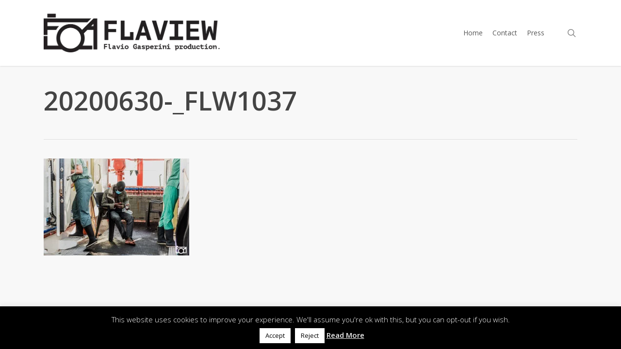

--- FILE ---
content_type: text/html; charset=utf-8
request_url: https://www.google.com/recaptcha/api2/anchor?ar=1&k=6LdWTOsUAAAAAGImEo_TrH50B209XrPwzwKHIuV5&co=aHR0cHM6Ly9mbGF2aW9nYXNwZXJpbmkuY29tOjQ0Mw..&hl=en&v=N67nZn4AqZkNcbeMu4prBgzg&size=invisible&anchor-ms=20000&execute-ms=30000&cb=mma8whbqbx6h
body_size: 48879
content:
<!DOCTYPE HTML><html dir="ltr" lang="en"><head><meta http-equiv="Content-Type" content="text/html; charset=UTF-8">
<meta http-equiv="X-UA-Compatible" content="IE=edge">
<title>reCAPTCHA</title>
<style type="text/css">
/* cyrillic-ext */
@font-face {
  font-family: 'Roboto';
  font-style: normal;
  font-weight: 400;
  font-stretch: 100%;
  src: url(//fonts.gstatic.com/s/roboto/v48/KFO7CnqEu92Fr1ME7kSn66aGLdTylUAMa3GUBHMdazTgWw.woff2) format('woff2');
  unicode-range: U+0460-052F, U+1C80-1C8A, U+20B4, U+2DE0-2DFF, U+A640-A69F, U+FE2E-FE2F;
}
/* cyrillic */
@font-face {
  font-family: 'Roboto';
  font-style: normal;
  font-weight: 400;
  font-stretch: 100%;
  src: url(//fonts.gstatic.com/s/roboto/v48/KFO7CnqEu92Fr1ME7kSn66aGLdTylUAMa3iUBHMdazTgWw.woff2) format('woff2');
  unicode-range: U+0301, U+0400-045F, U+0490-0491, U+04B0-04B1, U+2116;
}
/* greek-ext */
@font-face {
  font-family: 'Roboto';
  font-style: normal;
  font-weight: 400;
  font-stretch: 100%;
  src: url(//fonts.gstatic.com/s/roboto/v48/KFO7CnqEu92Fr1ME7kSn66aGLdTylUAMa3CUBHMdazTgWw.woff2) format('woff2');
  unicode-range: U+1F00-1FFF;
}
/* greek */
@font-face {
  font-family: 'Roboto';
  font-style: normal;
  font-weight: 400;
  font-stretch: 100%;
  src: url(//fonts.gstatic.com/s/roboto/v48/KFO7CnqEu92Fr1ME7kSn66aGLdTylUAMa3-UBHMdazTgWw.woff2) format('woff2');
  unicode-range: U+0370-0377, U+037A-037F, U+0384-038A, U+038C, U+038E-03A1, U+03A3-03FF;
}
/* math */
@font-face {
  font-family: 'Roboto';
  font-style: normal;
  font-weight: 400;
  font-stretch: 100%;
  src: url(//fonts.gstatic.com/s/roboto/v48/KFO7CnqEu92Fr1ME7kSn66aGLdTylUAMawCUBHMdazTgWw.woff2) format('woff2');
  unicode-range: U+0302-0303, U+0305, U+0307-0308, U+0310, U+0312, U+0315, U+031A, U+0326-0327, U+032C, U+032F-0330, U+0332-0333, U+0338, U+033A, U+0346, U+034D, U+0391-03A1, U+03A3-03A9, U+03B1-03C9, U+03D1, U+03D5-03D6, U+03F0-03F1, U+03F4-03F5, U+2016-2017, U+2034-2038, U+203C, U+2040, U+2043, U+2047, U+2050, U+2057, U+205F, U+2070-2071, U+2074-208E, U+2090-209C, U+20D0-20DC, U+20E1, U+20E5-20EF, U+2100-2112, U+2114-2115, U+2117-2121, U+2123-214F, U+2190, U+2192, U+2194-21AE, U+21B0-21E5, U+21F1-21F2, U+21F4-2211, U+2213-2214, U+2216-22FF, U+2308-230B, U+2310, U+2319, U+231C-2321, U+2336-237A, U+237C, U+2395, U+239B-23B7, U+23D0, U+23DC-23E1, U+2474-2475, U+25AF, U+25B3, U+25B7, U+25BD, U+25C1, U+25CA, U+25CC, U+25FB, U+266D-266F, U+27C0-27FF, U+2900-2AFF, U+2B0E-2B11, U+2B30-2B4C, U+2BFE, U+3030, U+FF5B, U+FF5D, U+1D400-1D7FF, U+1EE00-1EEFF;
}
/* symbols */
@font-face {
  font-family: 'Roboto';
  font-style: normal;
  font-weight: 400;
  font-stretch: 100%;
  src: url(//fonts.gstatic.com/s/roboto/v48/KFO7CnqEu92Fr1ME7kSn66aGLdTylUAMaxKUBHMdazTgWw.woff2) format('woff2');
  unicode-range: U+0001-000C, U+000E-001F, U+007F-009F, U+20DD-20E0, U+20E2-20E4, U+2150-218F, U+2190, U+2192, U+2194-2199, U+21AF, U+21E6-21F0, U+21F3, U+2218-2219, U+2299, U+22C4-22C6, U+2300-243F, U+2440-244A, U+2460-24FF, U+25A0-27BF, U+2800-28FF, U+2921-2922, U+2981, U+29BF, U+29EB, U+2B00-2BFF, U+4DC0-4DFF, U+FFF9-FFFB, U+10140-1018E, U+10190-1019C, U+101A0, U+101D0-101FD, U+102E0-102FB, U+10E60-10E7E, U+1D2C0-1D2D3, U+1D2E0-1D37F, U+1F000-1F0FF, U+1F100-1F1AD, U+1F1E6-1F1FF, U+1F30D-1F30F, U+1F315, U+1F31C, U+1F31E, U+1F320-1F32C, U+1F336, U+1F378, U+1F37D, U+1F382, U+1F393-1F39F, U+1F3A7-1F3A8, U+1F3AC-1F3AF, U+1F3C2, U+1F3C4-1F3C6, U+1F3CA-1F3CE, U+1F3D4-1F3E0, U+1F3ED, U+1F3F1-1F3F3, U+1F3F5-1F3F7, U+1F408, U+1F415, U+1F41F, U+1F426, U+1F43F, U+1F441-1F442, U+1F444, U+1F446-1F449, U+1F44C-1F44E, U+1F453, U+1F46A, U+1F47D, U+1F4A3, U+1F4B0, U+1F4B3, U+1F4B9, U+1F4BB, U+1F4BF, U+1F4C8-1F4CB, U+1F4D6, U+1F4DA, U+1F4DF, U+1F4E3-1F4E6, U+1F4EA-1F4ED, U+1F4F7, U+1F4F9-1F4FB, U+1F4FD-1F4FE, U+1F503, U+1F507-1F50B, U+1F50D, U+1F512-1F513, U+1F53E-1F54A, U+1F54F-1F5FA, U+1F610, U+1F650-1F67F, U+1F687, U+1F68D, U+1F691, U+1F694, U+1F698, U+1F6AD, U+1F6B2, U+1F6B9-1F6BA, U+1F6BC, U+1F6C6-1F6CF, U+1F6D3-1F6D7, U+1F6E0-1F6EA, U+1F6F0-1F6F3, U+1F6F7-1F6FC, U+1F700-1F7FF, U+1F800-1F80B, U+1F810-1F847, U+1F850-1F859, U+1F860-1F887, U+1F890-1F8AD, U+1F8B0-1F8BB, U+1F8C0-1F8C1, U+1F900-1F90B, U+1F93B, U+1F946, U+1F984, U+1F996, U+1F9E9, U+1FA00-1FA6F, U+1FA70-1FA7C, U+1FA80-1FA89, U+1FA8F-1FAC6, U+1FACE-1FADC, U+1FADF-1FAE9, U+1FAF0-1FAF8, U+1FB00-1FBFF;
}
/* vietnamese */
@font-face {
  font-family: 'Roboto';
  font-style: normal;
  font-weight: 400;
  font-stretch: 100%;
  src: url(//fonts.gstatic.com/s/roboto/v48/KFO7CnqEu92Fr1ME7kSn66aGLdTylUAMa3OUBHMdazTgWw.woff2) format('woff2');
  unicode-range: U+0102-0103, U+0110-0111, U+0128-0129, U+0168-0169, U+01A0-01A1, U+01AF-01B0, U+0300-0301, U+0303-0304, U+0308-0309, U+0323, U+0329, U+1EA0-1EF9, U+20AB;
}
/* latin-ext */
@font-face {
  font-family: 'Roboto';
  font-style: normal;
  font-weight: 400;
  font-stretch: 100%;
  src: url(//fonts.gstatic.com/s/roboto/v48/KFO7CnqEu92Fr1ME7kSn66aGLdTylUAMa3KUBHMdazTgWw.woff2) format('woff2');
  unicode-range: U+0100-02BA, U+02BD-02C5, U+02C7-02CC, U+02CE-02D7, U+02DD-02FF, U+0304, U+0308, U+0329, U+1D00-1DBF, U+1E00-1E9F, U+1EF2-1EFF, U+2020, U+20A0-20AB, U+20AD-20C0, U+2113, U+2C60-2C7F, U+A720-A7FF;
}
/* latin */
@font-face {
  font-family: 'Roboto';
  font-style: normal;
  font-weight: 400;
  font-stretch: 100%;
  src: url(//fonts.gstatic.com/s/roboto/v48/KFO7CnqEu92Fr1ME7kSn66aGLdTylUAMa3yUBHMdazQ.woff2) format('woff2');
  unicode-range: U+0000-00FF, U+0131, U+0152-0153, U+02BB-02BC, U+02C6, U+02DA, U+02DC, U+0304, U+0308, U+0329, U+2000-206F, U+20AC, U+2122, U+2191, U+2193, U+2212, U+2215, U+FEFF, U+FFFD;
}
/* cyrillic-ext */
@font-face {
  font-family: 'Roboto';
  font-style: normal;
  font-weight: 500;
  font-stretch: 100%;
  src: url(//fonts.gstatic.com/s/roboto/v48/KFO7CnqEu92Fr1ME7kSn66aGLdTylUAMa3GUBHMdazTgWw.woff2) format('woff2');
  unicode-range: U+0460-052F, U+1C80-1C8A, U+20B4, U+2DE0-2DFF, U+A640-A69F, U+FE2E-FE2F;
}
/* cyrillic */
@font-face {
  font-family: 'Roboto';
  font-style: normal;
  font-weight: 500;
  font-stretch: 100%;
  src: url(//fonts.gstatic.com/s/roboto/v48/KFO7CnqEu92Fr1ME7kSn66aGLdTylUAMa3iUBHMdazTgWw.woff2) format('woff2');
  unicode-range: U+0301, U+0400-045F, U+0490-0491, U+04B0-04B1, U+2116;
}
/* greek-ext */
@font-face {
  font-family: 'Roboto';
  font-style: normal;
  font-weight: 500;
  font-stretch: 100%;
  src: url(//fonts.gstatic.com/s/roboto/v48/KFO7CnqEu92Fr1ME7kSn66aGLdTylUAMa3CUBHMdazTgWw.woff2) format('woff2');
  unicode-range: U+1F00-1FFF;
}
/* greek */
@font-face {
  font-family: 'Roboto';
  font-style: normal;
  font-weight: 500;
  font-stretch: 100%;
  src: url(//fonts.gstatic.com/s/roboto/v48/KFO7CnqEu92Fr1ME7kSn66aGLdTylUAMa3-UBHMdazTgWw.woff2) format('woff2');
  unicode-range: U+0370-0377, U+037A-037F, U+0384-038A, U+038C, U+038E-03A1, U+03A3-03FF;
}
/* math */
@font-face {
  font-family: 'Roboto';
  font-style: normal;
  font-weight: 500;
  font-stretch: 100%;
  src: url(//fonts.gstatic.com/s/roboto/v48/KFO7CnqEu92Fr1ME7kSn66aGLdTylUAMawCUBHMdazTgWw.woff2) format('woff2');
  unicode-range: U+0302-0303, U+0305, U+0307-0308, U+0310, U+0312, U+0315, U+031A, U+0326-0327, U+032C, U+032F-0330, U+0332-0333, U+0338, U+033A, U+0346, U+034D, U+0391-03A1, U+03A3-03A9, U+03B1-03C9, U+03D1, U+03D5-03D6, U+03F0-03F1, U+03F4-03F5, U+2016-2017, U+2034-2038, U+203C, U+2040, U+2043, U+2047, U+2050, U+2057, U+205F, U+2070-2071, U+2074-208E, U+2090-209C, U+20D0-20DC, U+20E1, U+20E5-20EF, U+2100-2112, U+2114-2115, U+2117-2121, U+2123-214F, U+2190, U+2192, U+2194-21AE, U+21B0-21E5, U+21F1-21F2, U+21F4-2211, U+2213-2214, U+2216-22FF, U+2308-230B, U+2310, U+2319, U+231C-2321, U+2336-237A, U+237C, U+2395, U+239B-23B7, U+23D0, U+23DC-23E1, U+2474-2475, U+25AF, U+25B3, U+25B7, U+25BD, U+25C1, U+25CA, U+25CC, U+25FB, U+266D-266F, U+27C0-27FF, U+2900-2AFF, U+2B0E-2B11, U+2B30-2B4C, U+2BFE, U+3030, U+FF5B, U+FF5D, U+1D400-1D7FF, U+1EE00-1EEFF;
}
/* symbols */
@font-face {
  font-family: 'Roboto';
  font-style: normal;
  font-weight: 500;
  font-stretch: 100%;
  src: url(//fonts.gstatic.com/s/roboto/v48/KFO7CnqEu92Fr1ME7kSn66aGLdTylUAMaxKUBHMdazTgWw.woff2) format('woff2');
  unicode-range: U+0001-000C, U+000E-001F, U+007F-009F, U+20DD-20E0, U+20E2-20E4, U+2150-218F, U+2190, U+2192, U+2194-2199, U+21AF, U+21E6-21F0, U+21F3, U+2218-2219, U+2299, U+22C4-22C6, U+2300-243F, U+2440-244A, U+2460-24FF, U+25A0-27BF, U+2800-28FF, U+2921-2922, U+2981, U+29BF, U+29EB, U+2B00-2BFF, U+4DC0-4DFF, U+FFF9-FFFB, U+10140-1018E, U+10190-1019C, U+101A0, U+101D0-101FD, U+102E0-102FB, U+10E60-10E7E, U+1D2C0-1D2D3, U+1D2E0-1D37F, U+1F000-1F0FF, U+1F100-1F1AD, U+1F1E6-1F1FF, U+1F30D-1F30F, U+1F315, U+1F31C, U+1F31E, U+1F320-1F32C, U+1F336, U+1F378, U+1F37D, U+1F382, U+1F393-1F39F, U+1F3A7-1F3A8, U+1F3AC-1F3AF, U+1F3C2, U+1F3C4-1F3C6, U+1F3CA-1F3CE, U+1F3D4-1F3E0, U+1F3ED, U+1F3F1-1F3F3, U+1F3F5-1F3F7, U+1F408, U+1F415, U+1F41F, U+1F426, U+1F43F, U+1F441-1F442, U+1F444, U+1F446-1F449, U+1F44C-1F44E, U+1F453, U+1F46A, U+1F47D, U+1F4A3, U+1F4B0, U+1F4B3, U+1F4B9, U+1F4BB, U+1F4BF, U+1F4C8-1F4CB, U+1F4D6, U+1F4DA, U+1F4DF, U+1F4E3-1F4E6, U+1F4EA-1F4ED, U+1F4F7, U+1F4F9-1F4FB, U+1F4FD-1F4FE, U+1F503, U+1F507-1F50B, U+1F50D, U+1F512-1F513, U+1F53E-1F54A, U+1F54F-1F5FA, U+1F610, U+1F650-1F67F, U+1F687, U+1F68D, U+1F691, U+1F694, U+1F698, U+1F6AD, U+1F6B2, U+1F6B9-1F6BA, U+1F6BC, U+1F6C6-1F6CF, U+1F6D3-1F6D7, U+1F6E0-1F6EA, U+1F6F0-1F6F3, U+1F6F7-1F6FC, U+1F700-1F7FF, U+1F800-1F80B, U+1F810-1F847, U+1F850-1F859, U+1F860-1F887, U+1F890-1F8AD, U+1F8B0-1F8BB, U+1F8C0-1F8C1, U+1F900-1F90B, U+1F93B, U+1F946, U+1F984, U+1F996, U+1F9E9, U+1FA00-1FA6F, U+1FA70-1FA7C, U+1FA80-1FA89, U+1FA8F-1FAC6, U+1FACE-1FADC, U+1FADF-1FAE9, U+1FAF0-1FAF8, U+1FB00-1FBFF;
}
/* vietnamese */
@font-face {
  font-family: 'Roboto';
  font-style: normal;
  font-weight: 500;
  font-stretch: 100%;
  src: url(//fonts.gstatic.com/s/roboto/v48/KFO7CnqEu92Fr1ME7kSn66aGLdTylUAMa3OUBHMdazTgWw.woff2) format('woff2');
  unicode-range: U+0102-0103, U+0110-0111, U+0128-0129, U+0168-0169, U+01A0-01A1, U+01AF-01B0, U+0300-0301, U+0303-0304, U+0308-0309, U+0323, U+0329, U+1EA0-1EF9, U+20AB;
}
/* latin-ext */
@font-face {
  font-family: 'Roboto';
  font-style: normal;
  font-weight: 500;
  font-stretch: 100%;
  src: url(//fonts.gstatic.com/s/roboto/v48/KFO7CnqEu92Fr1ME7kSn66aGLdTylUAMa3KUBHMdazTgWw.woff2) format('woff2');
  unicode-range: U+0100-02BA, U+02BD-02C5, U+02C7-02CC, U+02CE-02D7, U+02DD-02FF, U+0304, U+0308, U+0329, U+1D00-1DBF, U+1E00-1E9F, U+1EF2-1EFF, U+2020, U+20A0-20AB, U+20AD-20C0, U+2113, U+2C60-2C7F, U+A720-A7FF;
}
/* latin */
@font-face {
  font-family: 'Roboto';
  font-style: normal;
  font-weight: 500;
  font-stretch: 100%;
  src: url(//fonts.gstatic.com/s/roboto/v48/KFO7CnqEu92Fr1ME7kSn66aGLdTylUAMa3yUBHMdazQ.woff2) format('woff2');
  unicode-range: U+0000-00FF, U+0131, U+0152-0153, U+02BB-02BC, U+02C6, U+02DA, U+02DC, U+0304, U+0308, U+0329, U+2000-206F, U+20AC, U+2122, U+2191, U+2193, U+2212, U+2215, U+FEFF, U+FFFD;
}
/* cyrillic-ext */
@font-face {
  font-family: 'Roboto';
  font-style: normal;
  font-weight: 900;
  font-stretch: 100%;
  src: url(//fonts.gstatic.com/s/roboto/v48/KFO7CnqEu92Fr1ME7kSn66aGLdTylUAMa3GUBHMdazTgWw.woff2) format('woff2');
  unicode-range: U+0460-052F, U+1C80-1C8A, U+20B4, U+2DE0-2DFF, U+A640-A69F, U+FE2E-FE2F;
}
/* cyrillic */
@font-face {
  font-family: 'Roboto';
  font-style: normal;
  font-weight: 900;
  font-stretch: 100%;
  src: url(//fonts.gstatic.com/s/roboto/v48/KFO7CnqEu92Fr1ME7kSn66aGLdTylUAMa3iUBHMdazTgWw.woff2) format('woff2');
  unicode-range: U+0301, U+0400-045F, U+0490-0491, U+04B0-04B1, U+2116;
}
/* greek-ext */
@font-face {
  font-family: 'Roboto';
  font-style: normal;
  font-weight: 900;
  font-stretch: 100%;
  src: url(//fonts.gstatic.com/s/roboto/v48/KFO7CnqEu92Fr1ME7kSn66aGLdTylUAMa3CUBHMdazTgWw.woff2) format('woff2');
  unicode-range: U+1F00-1FFF;
}
/* greek */
@font-face {
  font-family: 'Roboto';
  font-style: normal;
  font-weight: 900;
  font-stretch: 100%;
  src: url(//fonts.gstatic.com/s/roboto/v48/KFO7CnqEu92Fr1ME7kSn66aGLdTylUAMa3-UBHMdazTgWw.woff2) format('woff2');
  unicode-range: U+0370-0377, U+037A-037F, U+0384-038A, U+038C, U+038E-03A1, U+03A3-03FF;
}
/* math */
@font-face {
  font-family: 'Roboto';
  font-style: normal;
  font-weight: 900;
  font-stretch: 100%;
  src: url(//fonts.gstatic.com/s/roboto/v48/KFO7CnqEu92Fr1ME7kSn66aGLdTylUAMawCUBHMdazTgWw.woff2) format('woff2');
  unicode-range: U+0302-0303, U+0305, U+0307-0308, U+0310, U+0312, U+0315, U+031A, U+0326-0327, U+032C, U+032F-0330, U+0332-0333, U+0338, U+033A, U+0346, U+034D, U+0391-03A1, U+03A3-03A9, U+03B1-03C9, U+03D1, U+03D5-03D6, U+03F0-03F1, U+03F4-03F5, U+2016-2017, U+2034-2038, U+203C, U+2040, U+2043, U+2047, U+2050, U+2057, U+205F, U+2070-2071, U+2074-208E, U+2090-209C, U+20D0-20DC, U+20E1, U+20E5-20EF, U+2100-2112, U+2114-2115, U+2117-2121, U+2123-214F, U+2190, U+2192, U+2194-21AE, U+21B0-21E5, U+21F1-21F2, U+21F4-2211, U+2213-2214, U+2216-22FF, U+2308-230B, U+2310, U+2319, U+231C-2321, U+2336-237A, U+237C, U+2395, U+239B-23B7, U+23D0, U+23DC-23E1, U+2474-2475, U+25AF, U+25B3, U+25B7, U+25BD, U+25C1, U+25CA, U+25CC, U+25FB, U+266D-266F, U+27C0-27FF, U+2900-2AFF, U+2B0E-2B11, U+2B30-2B4C, U+2BFE, U+3030, U+FF5B, U+FF5D, U+1D400-1D7FF, U+1EE00-1EEFF;
}
/* symbols */
@font-face {
  font-family: 'Roboto';
  font-style: normal;
  font-weight: 900;
  font-stretch: 100%;
  src: url(//fonts.gstatic.com/s/roboto/v48/KFO7CnqEu92Fr1ME7kSn66aGLdTylUAMaxKUBHMdazTgWw.woff2) format('woff2');
  unicode-range: U+0001-000C, U+000E-001F, U+007F-009F, U+20DD-20E0, U+20E2-20E4, U+2150-218F, U+2190, U+2192, U+2194-2199, U+21AF, U+21E6-21F0, U+21F3, U+2218-2219, U+2299, U+22C4-22C6, U+2300-243F, U+2440-244A, U+2460-24FF, U+25A0-27BF, U+2800-28FF, U+2921-2922, U+2981, U+29BF, U+29EB, U+2B00-2BFF, U+4DC0-4DFF, U+FFF9-FFFB, U+10140-1018E, U+10190-1019C, U+101A0, U+101D0-101FD, U+102E0-102FB, U+10E60-10E7E, U+1D2C0-1D2D3, U+1D2E0-1D37F, U+1F000-1F0FF, U+1F100-1F1AD, U+1F1E6-1F1FF, U+1F30D-1F30F, U+1F315, U+1F31C, U+1F31E, U+1F320-1F32C, U+1F336, U+1F378, U+1F37D, U+1F382, U+1F393-1F39F, U+1F3A7-1F3A8, U+1F3AC-1F3AF, U+1F3C2, U+1F3C4-1F3C6, U+1F3CA-1F3CE, U+1F3D4-1F3E0, U+1F3ED, U+1F3F1-1F3F3, U+1F3F5-1F3F7, U+1F408, U+1F415, U+1F41F, U+1F426, U+1F43F, U+1F441-1F442, U+1F444, U+1F446-1F449, U+1F44C-1F44E, U+1F453, U+1F46A, U+1F47D, U+1F4A3, U+1F4B0, U+1F4B3, U+1F4B9, U+1F4BB, U+1F4BF, U+1F4C8-1F4CB, U+1F4D6, U+1F4DA, U+1F4DF, U+1F4E3-1F4E6, U+1F4EA-1F4ED, U+1F4F7, U+1F4F9-1F4FB, U+1F4FD-1F4FE, U+1F503, U+1F507-1F50B, U+1F50D, U+1F512-1F513, U+1F53E-1F54A, U+1F54F-1F5FA, U+1F610, U+1F650-1F67F, U+1F687, U+1F68D, U+1F691, U+1F694, U+1F698, U+1F6AD, U+1F6B2, U+1F6B9-1F6BA, U+1F6BC, U+1F6C6-1F6CF, U+1F6D3-1F6D7, U+1F6E0-1F6EA, U+1F6F0-1F6F3, U+1F6F7-1F6FC, U+1F700-1F7FF, U+1F800-1F80B, U+1F810-1F847, U+1F850-1F859, U+1F860-1F887, U+1F890-1F8AD, U+1F8B0-1F8BB, U+1F8C0-1F8C1, U+1F900-1F90B, U+1F93B, U+1F946, U+1F984, U+1F996, U+1F9E9, U+1FA00-1FA6F, U+1FA70-1FA7C, U+1FA80-1FA89, U+1FA8F-1FAC6, U+1FACE-1FADC, U+1FADF-1FAE9, U+1FAF0-1FAF8, U+1FB00-1FBFF;
}
/* vietnamese */
@font-face {
  font-family: 'Roboto';
  font-style: normal;
  font-weight: 900;
  font-stretch: 100%;
  src: url(//fonts.gstatic.com/s/roboto/v48/KFO7CnqEu92Fr1ME7kSn66aGLdTylUAMa3OUBHMdazTgWw.woff2) format('woff2');
  unicode-range: U+0102-0103, U+0110-0111, U+0128-0129, U+0168-0169, U+01A0-01A1, U+01AF-01B0, U+0300-0301, U+0303-0304, U+0308-0309, U+0323, U+0329, U+1EA0-1EF9, U+20AB;
}
/* latin-ext */
@font-face {
  font-family: 'Roboto';
  font-style: normal;
  font-weight: 900;
  font-stretch: 100%;
  src: url(//fonts.gstatic.com/s/roboto/v48/KFO7CnqEu92Fr1ME7kSn66aGLdTylUAMa3KUBHMdazTgWw.woff2) format('woff2');
  unicode-range: U+0100-02BA, U+02BD-02C5, U+02C7-02CC, U+02CE-02D7, U+02DD-02FF, U+0304, U+0308, U+0329, U+1D00-1DBF, U+1E00-1E9F, U+1EF2-1EFF, U+2020, U+20A0-20AB, U+20AD-20C0, U+2113, U+2C60-2C7F, U+A720-A7FF;
}
/* latin */
@font-face {
  font-family: 'Roboto';
  font-style: normal;
  font-weight: 900;
  font-stretch: 100%;
  src: url(//fonts.gstatic.com/s/roboto/v48/KFO7CnqEu92Fr1ME7kSn66aGLdTylUAMa3yUBHMdazQ.woff2) format('woff2');
  unicode-range: U+0000-00FF, U+0131, U+0152-0153, U+02BB-02BC, U+02C6, U+02DA, U+02DC, U+0304, U+0308, U+0329, U+2000-206F, U+20AC, U+2122, U+2191, U+2193, U+2212, U+2215, U+FEFF, U+FFFD;
}

</style>
<link rel="stylesheet" type="text/css" href="https://www.gstatic.com/recaptcha/releases/N67nZn4AqZkNcbeMu4prBgzg/styles__ltr.css">
<script nonce="PUVONw8SagqBEBFhBcxNog" type="text/javascript">window['__recaptcha_api'] = 'https://www.google.com/recaptcha/api2/';</script>
<script type="text/javascript" src="https://www.gstatic.com/recaptcha/releases/N67nZn4AqZkNcbeMu4prBgzg/recaptcha__en.js" nonce="PUVONw8SagqBEBFhBcxNog">
      
    </script></head>
<body><div id="rc-anchor-alert" class="rc-anchor-alert"></div>
<input type="hidden" id="recaptcha-token" value="[base64]">
<script type="text/javascript" nonce="PUVONw8SagqBEBFhBcxNog">
      recaptcha.anchor.Main.init("[\x22ainput\x22,[\x22bgdata\x22,\x22\x22,\[base64]/[base64]/[base64]/ZyhXLGgpOnEoW04sMjEsbF0sVywwKSxoKSxmYWxzZSxmYWxzZSl9Y2F0Y2goayl7RygzNTgsVyk/[base64]/[base64]/[base64]/[base64]/[base64]/[base64]/[base64]/bmV3IEJbT10oRFswXSk6dz09Mj9uZXcgQltPXShEWzBdLERbMV0pOnc9PTM/bmV3IEJbT10oRFswXSxEWzFdLERbMl0pOnc9PTQ/[base64]/[base64]/[base64]/[base64]/[base64]\\u003d\x22,\[base64]\\u003d\\u003d\x22,\[base64]/DrgbCgsOHw6Afw4Fjw61PYnpbMsKlLj3CqMK5Z8OQJ11dYyXDjnVhwpfDkVNSPMKVw5BBwoRTw40Rwo1ad3lIHcO1RsOnw5hwwpdtw6rDpcKZOsKNwodiAAgAccKrwr1zMwwmZBE5wozDicO1EcKsNcO/ECzChwfCu8OeDcK6N11xw43DtsOuS8OawqAtPcK6M3DCuMO8w43ClWnChCZFw6/CrMOAw68qXlN2PcKyGQnCnCPCsEURwrbDt8O3w5jDgDzDpyBmNgVHfcK1wqstIsOBw71RwrpDKcKPwqLDmMOvw5oIw4/CgQp/CAvCpcOCw4JBXcKfw6rDhMKDw7jCsgo/[base64]/CtcKIw6fCsMK+wpVtNS3CncK/w5HDpUlhHsKSw43ChRRAwrNFLUwiwrEOOGbDp20tw7oyFkxzwqfCm0Q9wpNvDcK/SwrDvXPCl8O5w6HDmMK7T8KtwpsawpXCo8KbwpRSNcO8wofClsKJFcKBQQPDnsODAR/Dl0JxL8KDwqLCscOcR8Kza8KCwp7CuUHDvxrDliDCuQ7CrMOJLDoBw4tyw6HDmcKGO3/Dgn/[base64]/[base64]/Cg01RUwHDjkN0wqdHcRnCrw8fw7PCqsKxfTsFwrZzwoJOwo0sw5gbAsO0fsOowoN0wrk8ETbDkn8zPMK9wpzChgZkwq4awpnDvsOVL8KHF8OfKkw4wqprwoHCvsOXJ8KxBEBdHcOjLxHDikvDmU/Dj8KXX8Ocw6A1EcO+w6nCg35Pwp3CmMOydMKIwrzCuxbDsn9awqEEw7E+wr06woouw798bsK/[base64]/[base64]/CrwgtQ1zDsQMDw4M+GcOPFBnDmjvDhMK8f0gUN3XCuggqw5A3R3EFwr9gwp4JRnPDpcOWwpPCmVozQ8KxFcKDDMOxX0g4B8KNG8KqwoYOw6vCgx4XFD/Dgh44AMKzDVZXGiQQNHoDKDTCt2XDmULDrCg/wo4Uw559bcK6Ln8XEsKdw53Cp8Ozw73Cn1R3w6obbMKtV8O/TRfCqk9fw5R6KnTDkCzCnsO0w6bCuAwqEwLDh2taJcOvw618DyQ7UXNsYFtlCHbCh0zCgMKPCBPDjFHDskHCkF3DoS/Dq2fCuArDtcKzAsK9MRXCqcOUbhY9DkcBJjHCqz45cwEIWcKaw4/CvMOXasOfP8OGCsKRJC9NbFlDw6bCocOtBnpsw7nDh3vCjcK9w63Dqn7Clno3w6pEwro7IcKPwrLDuXp0wpLDjkjDgcKlKMOywqkRMMOnRSBsBMK5w695wrXDhk/DtcOBw4bDicKgwqoBw6XClXnDtcKnEcKYwpfCr8OSwpXChFXCjmVLYknCuAspwrIWw7rChxLDnsK5w4/CvBkPE8Kjw4XDj8KmKsOgwqBdw7vCpcONw7zDpMOxwrXDvMOqNxs5aR0Ew5dBB8O/BsK8cCZ/Zh98w53Ds8OQwpRhwpLCqCxJwrkXwrnDriHCslJqwqnDr1PCpcKyQQRnUSLCusKbbMOxwowRVsO/w7fCtA7CusK1DcOtHyDDqi85wo7CnAPCozYiScKowqvDvwvClsOpAcKmeXc+ccOmw7wPLj3ChTjCiUlvfsOiNMO5wrHDgn7Dt8ONYBrDtwzCoGJlXMKNwqjDgx/[base64]/DgEzDlHssNANkPMOUWyo3w7NrKMOBwpNjwpkJaxQxw4o3w4rDnMKbEsOaw7LCoTjDiEJ8fV7Dr8KmITVBw4zCjjjCkcKUwqsHUS3DqMOCKH/Ck8OoB1ILa8KyIcO4w6BYdnbDgcOUw4vDkyXCgMO0McKGS8KrQMORbyIVCMKUw7fDgFkvwqU4DlXCtzrDqzPCusOaIBE6w6XDqsODw6DCpMOow6YawrY6wpojw4QwwoggwqvDq8KMw6FqwpBabUjCucO1w6IEwp0aw6JsAcKzJsK/[base64]/DjTzDtXg0I8OFUsORViZpwoU5WsKHDsOJeR95LlrDoiXDplnCgFXDn8OOdMOKwrnDpg5gwqdnQMKsFyHDvMOFw5JgTW1Dw4Qfw4h6ZsOVwrE2JzLDpAQWw58zwqYGCWkZwrbClsOuQV/DqC/Dv8K1JMKmO8K9YzhbasO4wpDCp8KIw4g1AcK4w593IA8EVB3DncKrwqhFwqFoOsO0w61GOk9KeQ/DvzQsw5PCnsKvwoDDmU1FwqM1bjvChMKjAFh6wpXCicKAWT1iMH7CqMOFw54vw4vDnMKSIkAzwp1qUcONVsKeZibDkys3w5RRw7PDgcKQAsOZSzsXw6zDqklAw6XCosOQwojCvXsFJxLDisKIw6N/SlhnJMKpMjJtw5pfwqE8QXXDm8OhJcOXwo5uwq94wrIhw5towoMowq3Ck1TCnE0MNcOiLxc+S8O2C8OZUlLCk2tSC21YZhwfEcOtwptMw7lZwrrDmMKlCcKdCsOKw5zCicOZembDpMKhw4PClxg8wqAzw6nCmMK/L8K2M8ObKSs+wqhtdsK2O1kiwpjDrDfDn0FgwpRkAzLDj8KFFU54Ux3DjMKVwp96MMOVw5nCvMOZwpvDhSAFRHvCo8KjwrLCgQQiwoPCv8O2wqA0wrnDmMKiwr3CoMKIciA2wpHClkfDvls/wqDCn8KWwok1NMK0w4dKA8KDwq0DK8KGwr/Cr8KJU8O0A8KMw5LCg0XCvsKCw7UuRMOeNMKyWcOjw7fCpMKMGMOvbVbDqzsiwqNYw7/DpcKmZcOnGMK8HcOVCEIVWg7CkhvCtcKDIR5Fw60zw7fDhVZxF1TCtV9cIsOECcOZw5zDucOBwr/CgSbCrS3DuH9+wprCqATCiMOYwofDhBnDk8KIwoREw5tJw7pEw4A6KA3CnjLDl1wRw7vCqy4FBcOow78QwpB+EsKJwr/Dj8OtGsOpw6vDoDnCixLCpATDoMKZOj0jwodxZnwbwrjDinQZRDTCncKENMOXMFDDoMO4WcOqdMKeaEDDoTfCk8KgV01yPcOyS8OAwqfCrWLDvm4Vwq/[base64]/[base64]/D0Zow4HCsGrDmgQTwr9XQGbCs8KpQBQ9wogqUMO0TMOZwo3Dr8KgYm56w589w7MjBcOpw50pAMKdw7tNdsKtwrldQcOqwqM/I8KOJMOcQMKFBsOWM8OCOSnCnMKcw6JFwpnDmBPCin3CtMKJwqM7fV8AB3nCp8KXwojDnlPDlcK/[base64]/[base64]/CuhZQeH4kG1TCkcKVw5o2w5sFwqBmNMOYH8O1wpDDhBvCi1lVw7NMJkDDpsKPwptjS1lRDcKxwo1HecO1Fklkw78ZwrBCCzjCnMOMw4/[base64]/Vn9gKMK6wrHCgMKCw6zDu8OrwrXDlcO0w73CuXBjbMKXwpNxVQ0KwqbDrAXDvsOHw7vDl8OJb8OAwoLCnMK8wr3CkywgwqUEdMONwoN/wrVnw5zCq8KiNm3CrQnCmzJ0wosPGsOPwpfDkcKkVsONw6jCu8KWw55QLADDrsKjwrXCncKOeHHDpgBow5fDhnAqw5XCuSzCmnMII0NhVcKNYns7BxHDjW3DrMOIwr7DlsKFEFPCkRLCuAtnQgjCj8ORw7VAw5pcwrVUwpN0ckXCiXnDi8O8WsOgI8O3TQE/woXCjlYUw5/CgG/[base64]/JcKaw5YleMOSwp8HdMO/HFPChMK2aBvCusOzFh8kEMKbwqRkblo3IWHCmsObQUwCJz/CmxJow57Cq1VOwq3CgRrDrCdbw4PCj8O7dhDChsOqd8KCwrBzacO4woh7w41HwprCh8OZw5QZRgvDgMOiIm4Hwq/CjAxNI8OnTSfDp2EjPUPDusKCYwTCqcOGwpxnwqzCpcKhF8OtZzjDu8OPO1J8OV09esO3JWErw5d9CMKSw7/DlE9IL3/[base64]/wqvDtsKbwpjCqm8eWsKlwrDDq3gvw5zCvMOUHcORwrvCnMOfalhxw7rCt2EnwrjChsKRQFcdDMOkWGbCpMKDwr3DnVxpKsKaUkvCosKxLh8qTcKlOkNPwrHDu2FUwoVrLi/CiMK/wo7Cp8Orw57DlcObLsOvw7fCvsK+ZsOxw5nDs8KbwrjDr0MQIsOGwojCo8O6w4QgTCUGccOIw6PDvzJKw4F4w5DDuHN5wovDgEjCiMKNw4HDvcO5w4DCicKddcOhGcKJZ8KfwqV9wqEzw7Uww6DDisO4w6t0JsKxeVrDoC/CmiXDnMKlwrXCn3/ChcKpVhV+dRfCpxfDosOWGcKfTUfCk8KGKUp0ZMOofXzCgMKXLMKGwrZvcD84w5nDg8OywrvDvFxowo/[base64]/[base64]/dMKBw6E0wpDCkD0PTgEcw7fCj2E7w57DkMKiEMOnw41cLMOLWsOYwr43worDpsOawqTDujTDqA3DvHTDnwHCncOcdkjDq8O3w5xufXPDtzDChUbCkzbDiCAOwqTCucOjBV8Fwqw/w5bDisOFwo45A8KobMKEw4dFwqx4VsK8wr/[base64]/CmsKGw53Cg3XCtsO1wr0DUMK9bcK/SWUfw593w7Y7O1MdCMObXxrDpR3Cg8Oqbi7CiyvCkUoMEMK0wo3Dm8OZw6hjw4QSwpBefcO2TMK6RcKiw586R8OAwoFKDVrCgMK9T8OIwo7DgsO6b8KuAA7DsW5Sw5xGbxPCvCkVGMKKwo7Di0PDqGxeM8KtBX/CqBnDhcOzd8O1w7XDvU8PQ8OvfMKDw78FwpXDuV7DnzcBw6jDg8KoWMOrJMODw5ZrwoRkRMOCBQpxw5MlIDPDgcKow5VHHsOvwrrDnkJeAsOXwrbDo8Kaw6bCmVk6CMOMVMKswo1hYmwRwoAVwqbDqMO1w68mXX7CsCHDp8Obw4VTwpwBwr7DtxwLA8K3PUgxw7/DswnDhsKuw4cRwrPChMOCf3FxWsKfw57DnsKJYMO+wqRTwpsww7daasOww7fCpcKMw4zCusOtwrc1NcOuLTvCoSlrwqc/w6RKNsKLKztZQgrCsMK0WgFPQlh/wrEhwpHCpz7CrG9hwrAcDsOQXcOZwoZMTcOsD2YEw5vCi8KtasKmwqLDpWFBJMKIw7HCncKuXy3DocKqUMOHw4TDqsKdDsOhfsOvwqzDqnUhw6wQwrzDoX5BccKRVA1Kw5nCnBbCjcOBUMOuRcO5w7HCncOWSsKowq3Ds8OowolWZ2ETwp/CssK+w6pGRsO8csKjwo9KJ8Ktw7tpwrnCscOqJ8KOwqnDosKXVFvDjwLDuMK+w7XCssKrc05+KMOOacOpwrM+wpYOI3sWMjB8wp7CgXjCgcKHWlLDkEXCnBApWkHCpyg9LsKNasORNUvCjH/DtcKOwp59woItBSPCtsKrw6oeAXjCrVDDlCklJsOSwobDgzZww6rCpMOFC1wtw5nCgsOTc3/Cmmszw61WX8KmUsKzwpHDulnDj8OxwqzDusOvwpRKXMO2wpbCjjs+w6nDt8O5TXTCv00xQ3/[base64]/w6AsCsKMwr5QERPDo1xnRWLCo8KYw4nDhsO1w6NBLGLCpwrCqSXDq8O7KDPCvB7CpsO1w7NDw7TCj8KGcsOEwrJkPFVhwo3Dj8OaJzZkfMO4VcKieETCtcO6w4JBHsO9RThTw5jDvcOqEMO/woHCvH3ChxgbQHV4XHrChcOcwqzCiGBFPMOYOMOJw6TCt8OzcMKrw4wFfcO/w6wTw55Twr/CscO6V8KZwqnCnMKoWcOBwozDn8Kpw4DCqVbDiwc5w6hOKcOcwp3CnsOWccKbw5zDpcOnF0I+w7vCrMOACMKwTcKRwoELbsOnHMONw4xqLMOFXBJ8w4XCr8OrMGxXI8Kuw5fCpxJoChfDgMO3RMKRWnFRU3DDhcO0Ih8ePR91V8OgewbDssK/YcKxNsKAwpvCnsOAZR/Cs01iw5HDv8O+wrTDksOBRBDCq0XDn8OZwocpSwPCrMOawqjChMKFKMOIw5kHOifCuGFhKgzCl8OgOkHDgkTDsllRwqcrByHCvhA6woTDjQgxwrPClcO4w53DlBfDncKKw5BPwprDl8Obw5c9w4sQwpvDmxbDhsOIPEUTacKLCD0qGsOPwrrDjMOUw4zCo8KZw7/[base64]/w5xRLFgkwprCiHrDhW0sYsKmZUrCtMOWEnp+KWHDj8OuwrnCjyATSsOCw5TCmjF4J3zDiS3DgVYLwpBjLMKww5vCp8KlAgcqw7zCtCrCqDB/[base64]/Dn8Ogw7fCiA0HB8OgQcK9wrUOJMOfw7HCkU5swp/ClMKdGxfCrzrCgcKhw7PDjijDikMMfcK0CH3DllDClcKJw5AIYMObdSE2GsKAw4fCp3fDosK5CMODw7LCqcKAwoQEXwvCq2rDkwszw4R/wpvDoMKhw5vCu8Kcw4rDjAZzXsKeI1EMTG7DomYEw4TDvRHCiGfChsOYwoA2w4YuHsKzVsOgQMKJw5lpHxDDvcKMw6VKQsOidwXCrsK6wo7CusOqcTLCpTQeQsKOw4vCvUfCilzChgfCrMK7ccOCw5N/[base64]/wqPCisKlw4zDncKtwp47wovDqi0iwrk6ETNhfMKMw7LDsBnCgAPCjy9Yw6/CjcOyMkfCvHtAdE/[base64]/DvcKJB8OAVcO9esKCVztiw4IwwosNw4l3W8OJw5zCmU3CgcOTw7fDlcKWw7DCm8OTw7vCiMKjw7fDlioyVnlWW8KYwrwsP07CvzbDgizCvcKZTMO6w6M8IMKKU8K7DsKLbkI1DsO4NgkqFBvCmi3DqTJtcsK/[base64]/Dq8KmXxoGw6TCl0rCsMO/w5Jdw5hpOMKzP8OnTMKsIwHDpG/[base64]/Do8KXZMOfwrDDqyTDqFzCjRMrw6rCkSzDtRjDu8OgbVgnwojDvhrDkSnCscKsU280e8Kxw6t/Bj3DqcKDwofCqMKvd8OMwr46fy8lCQLCviXCusOGEsKWbUTCjXRZXsKswr5QwrFaworCvMOnwpfCu8KALcOVYzDDvcOKw4rClll3w6gUQMK2wqVhVsOAbEjDuG3DoXQ9NMOmRGTDqsOtwqzDvhfCpXnCusKuWU16wpXCnn3Cil/CqiZtIsKQXsOvJ0HDoMKrwq3DoMO6Qg/Cm1svBcOIHsO2wotmw5LCoMOdMMK7w5vCkzfCjA7ClXAHdcKgUnINw5XCgRpGZMOQwoPCpjjDmBkUwqdUwqImB1LCs3jDp1LDgxLDlFLDqjDCqsOswoQuw6lBw4DCvWBEwrt8wrrCsl/Du8Knw5XDvsOJWsO3wotPIzNJw6nCtsO2w54Tw5LCnsKdNXvDvALDj1fChcOxV8KHwpVbw5BWw6NRw4MlwpgewqfDj8KES8OWwqvDtMKkZcK8acKlEcKWVsOiw57Cpy8cw4Y2w4ArwoXDqCfDhE/[base64]/Cv8OPV0HCucOsEgvDgHXCvMKTSC3Ck8Oew5rDsFoVw6taw5djGMKHJFRTRgsUw6R8wr/CqyQiT8O/DcKSdsKqw67CusOINCbCrcOcTMKQN8Kcwr4Xw5tTwrPCi8O6w7VKwpPDhcKXwqNzwpnDrBfCoz8fw4QRwqpdw4zDrnNeWcKzw4jDrMOmbn0hYMK9w5dXw5/DmnsbwpzDusO9wr/[base64]/DvWjDjsOLXAB7PSZPwr5+B3nDssKmGcKywqHDhQnCksKtwrXDpMKhwrLCpArCqcKrYFLDqMKkwrzCs8Ojw7/[base64]/Cl8Ofw6AaYsKgAHnCrMO4XU7Cr8Kqw49AGMOcBsKjdcKABMKzwo0cwr7CohgVwoVSw7vDmUhXwqLCq2IrwqXDrnFLCcOQwoV9w7/DkGbCrUEUworCpMOhw7LCuMKJw5peS01oAVvDszQKdcK/[base64]/[base64]/CpUlnwpQRARXDl1QEwprDlcKgwq5RNEDCmnrDtMKuFMKqwrXDo2M6YsKFwrzDsMKwCGQ6wrHCscOgSsOtwqbDrz/DqHEhTsKAwpXDnMOsYsK2wrtJw7woByjCjcKqJkFRDhDDkHjDjMKFwonCosONw6nDrsO2csKaw7bDvhrDj1PDnGQsw7fDtsKZf8OmF8KMAB4Iw7lpw7cGSGDDnAx1w77CjyXCv3htwr7DrQ/DoER4w63DoGUsw5k9w5PDoD7CnDsBw5rCt0JLL21VVQbDiRkDNcO7Xx/Cq8K9XMO4wqIjI8KZwrnDk8OtwrHChT3CuFocOxQSI1obw4bDhGZDXj/[base64]/KRR5T0TClWDDon0pw7cbw5dzesK8w6Vww6UawptYWsO/SlcTECrCv3LCtmg1WSxkREfDmcOpwosTw5bCkMOXw6hxwq/CssKUMgBdw7zCuxbDtUNmd8KKZ8KJwoPCj8KBwq3CssKiflPDgcOfUHfDp2AGZHFLwrZ1wpchw5TCi8K5w7bCh8KkwqM6ajTDm0YPw6XCiMK8bBNpwpZHw40AwqXChMKHwrfDlsO0OWlBwqoSw7hbWSTDusO8w4oHw7t9wrVseC/Di8KLLzcKIx3ClMKfOMOIwq/DqsObXMK0w6Z8O8KGwogDwr/[base64]/Dp8O4V8KBesKOwqDDkjhmK3ddY8KkSMKcHcKPwq/CrcOpw689wr12w6nClBkawqTCj1rDg17CnkXCiEkkw7rDosK9McKCwqdsVAArwrfCo8OWCGvCv0BIw5Acw5BZEMOEfkAMQsKucE/CkR8/wppVwozDqsOZQ8KBJMOUw7pww6nCiMKdZsK0cMKtTsKrFl4lwrrCg8KPLiPCnR3Dv8KLe3keUBYYAEXCrMOZJMOjw7teF8Kfw6pCGFrClnzCqWzCq2/CscOwfCTDo8OYNcKfw7kMacKFDDbCvMKoGC9gWsKIfwA+w4x0csKDfg3DssOMwrfCvxllcMKpcS0hwogTw7nCqMOIKsK/A8OmwqJ+w4/Ck8Kfw53CpnQTP8KrwpRqwqzCt2wyw43CiGDCsMOew50hwrvChFTDgWQ6woVWcMOywq3Cv1XCj8O5wpHDu8ODwqhOD8O4w5RiGcOhTsKwdMKhwovDjgY4w4dXYHwLCEc4UhDDgsK/M1vDr8O3asK2w6PCgRjDp8KYQRM7KcO/[base64]/DscOoellow45me11kw6fDsMOhw7oAwrAGw6dkwq/Dsw8YeVDCgk1/b8KVAMKywrzDrjvCpR/CjR8MesKAwqJxLR3CmsOdwp3ChjHCjMOQw4nDkVRyGgPDoDfDtMKSwpBZw6TCrndowpLDpHomw5nDpRAKNsK8Y8KtPMK+wrAIw7LDssOzCnzDlTnDsy3CnWjCt0DDvETCjRTCrsKFQ8KONMK0P8KFfHLDkXxKw6/CgDcbJEI3Fi7DtXLCgC/Cp8K/WmBfw6dQwooCw4fCvcOUe14ew73Cq8K+wpnDmcKbwqnCjMOEf1rDgDQeDsKMw4vDrUErwol6bUPChAxHw5zCrcKuSxbCgcKjS8OSw7zDiA8KFcOlwrzCqhRsasO2w6AgwpdXwrTDoVfDoXkhO8Onw4kYw78Aw5g6RcOXcy3ChcKuw6BJHcKgXsK1dBjDi8KHd0MZw6A/wonCv8K1XArCucOQWcONTMKpZsKnSMK/J8KdwqrCmRFCwopyYcOWNcKfw6Ubw7lcY8ObasO+dcK1DMKew70pD0DCmn/DgcOFwonDqsOLY8KHw53DhcKJw709D8KBMMO7w60lw6dBw6Z9w7V2wqfDisKqw5nCl2EhQcOqBMO8w5pQwofDu8KNw5oxB39Tw6fCuxpZGSzCukk8AcKYw6M3wrvClzRWw7zCviPDl8KPwp/Dj8OPwo7CnMKpwoZiesKJGTHCgMOKE8KYe8KiwoBaw6vDllQzworDqnVtw6LDvHJ4WyvDlUfCiMKiwqPDt8Ouw75BFSkNw4TCisKGScK1w7BFwr/Cl8ONw7fDrMKtLsKnw6PCsEE/w7E4WhERw6cic8O4dBR3w7sbwo3CtX8/w4TCi8KsJzA8fznDkg3CscO0w5XCjcKDwqhIJWZiwpHDogvCv8KGRUdDwo3CvsKtw7pCbHAIwr/DjH7Ch8ONwqMFZcOoWcKQwoTCsm/DnMKRw5pYwpczXMKtwoI/EMKkw7nDrcOmwovCjgDChsKawr5Fw7BCwq9kJ8Kew4xOw67Ckj53X1jCpcO4woU6RWtCwofDigjDh8K4w4kCwqTDjhDDmx1AdkvDnAjDpUEtOBvDsHHCtcKlwqzCqsKzw48yVsO6ecOpw6PDgwbCrkXCgj7DogDCoF/Ck8Osw7FNwqR1w7ZSWyPCqMOGw4TCpcKUw5vCpCHDm8KRw4BlAwQMwosPw6UVEzvCoMOYwqwkw4h5NTTDmsKkesOhc1w9wotON0nDgcK6wobDoMOZYXXCmw/CtcO8Y8KiGMKuw4vCiMKIA18QwrTCpsKOLMKGHTvDp2HCvsONwr4uJWnDoCbCrcO3w57Dvm4+csOrw78aw6sFwo8WNQJLeU5Gw4DDsR8vL8KTwopLwqs7wrDCtMKaworDt2sXwoEpwoU8bm9IwqdSwpxGwqLDqzcnw7rCtsOHw7B/[base64]/G8ORI8K3w7YewqfClBlkasODw6oLwqVVwot4w4RCwqkawrXDncKDYVrDtQpgTS3CrlHCvBJpa38swp4Pw43DksOew60dWsKqL0Z/[base64]/Cj8KZIls8wr7DqB1wAkfCgcKzH8OWN8KswrV8AsK4AMKXwpwiD3xHRTlewojDjm/[base64]/DjsODDltCwpvDoMKbXsKDw5BmfEgkw7ItwrnDtnoEwo/CnQ10UgfDmCfCrSTDh8KsJsO8woY2cAXCmB3DsjLCsB/DukMOwpZKwq5nw7TCogfCiRPCmcO7WXTCoG/DicKIfMKZODgMSUXDhnQrw5HCvsK4w4fCm8OcwrnCrxvCs3TDglzDpBXDq8OfdMKywpUuwrBJUU9YwqzDmH1SwrtxQFA/w4pVG8OWFE7ChQ1VwpklOcKdF8KHw6AHwr/Dg8OvZsOYBMOyJCgew5/DiMK/R3sCd8KHwqkqwo/DsS3Dp1HCosKewoI2SQMBRVMvwpR2w50jwrgSw5oPOD4HYmLCiz1gw5hnwpgwwqPDisOBwrfDnQDDu8KWLhDDvmzDhcOOwoxLwokyZWHCncK/GF9waUY9ByLDhR02wq3CksOxAcO2b8OmaQYnw6o1wq/[base64]/Ch2Y0IsKsfsKEM1bDhMONU8O7w67CsVMsMWoYGUc3IBIxw6HDjCx/csO5w4TDlMOMwpPDkcOWZMO6wpLDrsOiwoDCqQ1mV8OAaAXDrsOSw5cSwr/Dg8OtOMKmORrDnizCqWptw7vCsMKcw7BAMm4iYcOuNlPCv8KiwqfDpWFYd8OObCXDnH12w4zCmsKYTRHDpnNCwpLCkx/CkilWOhPCuRM1RRIOM8K6w7TDnzXDncKbWmJbw75nwoLCiX0AGcOcHTPDpQ05w6TCtXE4asOJwpvCsSRLNBvCtMKYBitNIQzCsjUNw7tdw7FpZR9Mwr0sDMOELsK4A3M0NndtwpPDssKLQUTDnAY9FHfDp1Y/HcKAPcOEw74uUwdzw6BTwpzDnh7ChMKRwpZWVjjDjMKyWlPCqSMmw4VtET9pADdcwqvCmcKBw7fCmcKkw5XDh13Cv09mA8Omwr91V8KNGlvCuiFRwozCsMKNwq/DmsOLw77DrC7CkyfDkcOOwpo3wo7Cs8OZdH5kQMKDw7DDilXDsRrCjwbCl8KUOBNdBgddclFZwqFTw45dw7rCjcKPwq95w6/[base64]/CgcOvDsKkCcO8FcK8w4rCqsK1w79mCmlAw4/DssOEw7rDlMK5w4Q3Y8K2ecOdw6lkwqHCgmbCpcKBw7HDnQPDqkNGdy/DjcKOw4wnw77DhVrCpsONZMKVP8O8w77Ds8OFw69+wrrCliXCtMKpw5zCtmDCucOMLsOiMMOCZw/CtsKuScKvJEpdwq1Mw5nDpFPDjcO0w4ViwoUwcV11w6fDpMOYw4fDtsOWwpHDjMKnw6gkwpplFcKNaMOlw6zCtsKlw5XDscKTw40jw7vDmCVyRHdvdMO7w7cfw6LCmV7DgTTDh8OywpDDlRTChMKDwrUOw5/Cmk3DujwZw5xXAcK5V8K7e2/DjMKZwrseC8K0UAsaPMKEwphGwonCkEbDg8K/w7EoDHcnw6ESEW1sw6p7VMOEDlXChcKFb2TCvMK+NcK1Y0bDvhrDtsKnwrzDkMOJBjx9wpNUwpVQfmhyP8KdI8KWw7TDhsOYL0vCj8OVw7Yiw5wHw5hkw4DCksK/b8OFw53DrG/[base64]/GcOiQ8KNA8KDLzrDtsO5Z8OhEMOraMK1wpnCksKtRDdJw4DCjcOiIknCtMOoEMK/Z8ObwpNhwplLK8KNw6vDjcOTe8OdMQbCsmfDpcOAwpsJwq1cw7oxw6/ChkPCtU3CpiLCtBLDgcOWWcO1wozCpMO0wo3DmcORw5jDv2cIC8K3VF/Dsyw3w73DtkFZw6BEG3XCuzPCslnCoMOfVcKGDsOifMKraQZzMG5xwpJCDcOZw4fCtWMiw78Yw5HDhsKwWsKfw759wqjDhw7DgzZADxDDrRbCmB1mwqp/[base64]/CscOjR8OaLsKhwoEmd8O8wrNjMcKswrwQNBktFXIYVlw8YMOTGHvCkk/[base64]/DhFDCoRVhf20gAsOQcMO0dlzDr8OqEEslUBHDiGnDvcOTw79ywrvCjsKZwos8wqY/wr/Cn1/Dg8KCaAfConXCtzRMw6XClsODw608ZsO+w5fCn0Rhw6DCmsKww4Irw43CkzhYKsOjGj3CiMKNZ8KJw5Jkwpk4HkfCvMK3eBjCvUF+wq8vbcOUwqfDvQbCgsKtwod3w6bDsR0HwroGw6rDnz/CnFzDu8KNwrrCuwfDhMKrwobDq8Opw5kBw7PDiCVUTW5AwqZEX8KFYcO9EMOLwqU/[base64]/[base64]/w7XCqUPDsFUOw5rCtTBHInrDgRvClsO9wpbCnk4wRMOlwpYpw6Z3wr/DpMK3wqodVcOSfgkiwpA6w5/DksKlfygvKD9Bw4pZwr8ewp3ChG3CncKbwo8ofsKVwojCgWrCnRvDrMKqQxbDqEN2BS/DrMKqQCkSOQXDoMO+WRZmF8O+w7lVR8O5w7XClDbDrWBWw4BWJ29xw444eXPDqHjCuzfDo8OIw6nDgAw5Pn3Cn1Udw7PCtcKGSXFSK27DqyQ5bMKQwrLCv0rCpiPCgMO4wqzDly/ClWXCuMOgwpvDs8KeEMOiw7RmPDAldUTCoGXCkHVww5zDosOOewIdE8OEw5fCo0jCrTJCwrnDo2FTQ8KbH3nDnyvDlMK2d8OAAx3DjcO+UMKnBsO6w4XCrntqDwrDgj5qwrxJw5rCscKofMKVL8K/CcOLw7zDncOXwolQw4ELw6vDnE/CkxYcZ29iw5gzw7vCiA9fbnk8fDxiwqcXJmFPIsOFwozCpQ7CgAQXPcOkw51nwoIMw7rDl8OJwrxPInjDlMOoAnDCi1ELwqtTwq7CssKLfcKqw6B4wqfCrkJeAcO6wpnDpWDDihHDlsKfw5BuwopLLXdsw7nDscKww5/CiUFEw63DmcOOwplyX0Fww6rDoQbCnThpw7/CihHDgSxGw6/DghjCvkQMw5nCujLDnMO3JcOFWcK2wprDpxjCvMOXJcOwUmxpwrzDsCrCrcKowq3DlMKhTsODwoPDg1xYMcKzw6XDocOFccO/w6HCscOnHsKJwpFcw4Z/ShAqW8KBCMK1w4ZXwoUywo5TSGtXBGHDtRvCv8KBw5Euwq0vwpnDvWN9Cm7Cl3J3PcOuPVhtRsKKAsKWwrvCtcOLw73DgUMqVsOVwoHDr8OwQiTCpjspwoPDt8ONH8KxIVJmw5fDuyQfYgEvw40FwogrIcOeAsKkGWDDksKHdU/Di8OUMH/DucOQUA4RGzsiI8KTwpYuIXVswqx2CkTCoU01MAFJT1k/RSDDp8O0wozCqMOOSsOSKnHCvhDDtsK5VcKUwp3DgREuNVYFw6zDgcKSEGrCgMKswppmDMOMw6Uxw5XCmhjCusK/fSpzaAobHMOKclgPwo7DkDvDikzCnkLCrsK3w4jDikALWzI3w73DrkMtw5lMw6cyRcOgTRXCjsKDUcOCw6hkUcOew7TCosKNWjzDicKYwp1Vw7fCoMO5V1slC8K5w5XDncKZwrIkD3FgCB0wwrPCusKJwonDssK5VMOSccOfwonDh8O/ZmZPwq18w5VuUFpGw7jCpzrCjxZPK8Oew45TGV8qwr7Cp8K6GX3DrE4KYg5JTsK3ZMKBwqTDiMOZw7kdCsO/[base64]/Du2TCk8Kew5bCmsOxwootw7nClMOhUxvCgl7DgGRdw5wWwrLDgzFOw7DDmRvCvkEbw4fDhgoxCcO/w6jCjBzCjTRiwqgBw5fDqcKSw4hlTnZUJcOqXsKZMsKPwqZIw5nDjcOtw7kpURo7QMOMHRghZWcIwr7CiC/DsAcWTzwewpHCh3x9w5XCqVt4w7jDpgPDv8KjIcKeNA03wqrDnMOgwpzDisOvwr/DqMOKwrLCh8KjwqzDsFTCjE8vw4BKwr7DgFjDhsKMBAoxSwsDw4IjBGlLw5w7AcO7GG4McC/Cg8KDwr3DvcKwwqE1w6N/woFIYUPDjn7Cv8KHVCVEwoRSesKYdcKewo4Eb8KhwpIDw5F6XB4Zw4cYw7tpUMOJKX/CkzPCny5LwqbDo8KDwp3CjsKBw7TDjRvCm0LDnsKPTsKrw4DCvsKiJ8Kiw6DCtRdiwrcxAsKPw4wOwrcwwoHDtcKLbcKawpY6w4kDVhrCs8O/wrLDtgwiwqHDksKkDMO8wpYlwpnDtlnDn8KPwoHCj8K1IUXDigzChsO1w55nwrPDmsOww70Twps+USPDmF/CumHCk8OuK8KHw5ghHSzDiMO2w7lPLBvCk8KMw4fDuHnDgMODw6jCm8O+RmVoTsKLCAjDqsOpw78bAMKDw5BKwpZBw5PCnMO4PEjCnsKOShEzS8KZw6l3QHJlDn7CqF/DhG9WwqopwrNtfy4jJsOOwphAMyXCtjXDizRLw61bXCvCjsOyI1HDhcOhfFzDr8K1woNwUmFRaAQuDQTDnsOcw4PCpGDCnMOGUcOnwoA8wpgkccOdwoI+wr7Cl8KFWcKFwoVXwpBucMK8esOEw5I1MMK4K8KgwqQRwrB0ZSd7SGw9d8KIwpTCjy/CrVwWJE3DgsKswrDDo8O8wrbDvcKsISgkw48PXcOfBhvCnMK0w6l3w67CgsONH8OJwrPCink6wrvCrsO2wrlmPkxKworDuMKnJwVtYGnDksOPw43DnhZnKMKrwprDj8OdwpvCl8KpIADDi0bDscOgEsOuw5VDcFIGdBvDuU9SwrLDm1RPc8OqwrHCosOeS3omwpAlwp/Dlw/Dik43wqg5QcOALj9Zw6jDskHCnzNsZyLCsz9oT8KGNMOZwrrDtUsXw6NeW8Oiw4rDo8KuGcOzw5rDgMK8w79pw5QPbsKkwozDlsKbOSxHY8KuRcKbJcODwqgrBnt+w4okw6kmLQNdG3fCqHs9VMOYW3EeZh0gw4gCHMKXw5rDgcOTKwU+w5h4IcOnPMOkwq0/[base64]/acOFdMOdUcKhSEN8wrPDmXMvw5AxRxbCmsOswro9B3Jxw5k/w5nCjMKyJ8K7AykUI03CmMKHacO2acOlUiwCFWLDgMKXaMK2w7/Dvi7Dkn1xX17DsD8PRVM+w5LDkzPCli/DvWbDmcOHwrvDlcK3OsOuLsKnwrt1a3RMVsKFw5TCmcKYZcORCgtbBsOUwqhHw4PDikhOwofDucOMwpU0wrlQwonCtjTDrH3DoU/CqcKxFsKDck4TwoTDlUbCrxx1f1XChA/CqMOiwpDCt8OcWjh5wq3DgsKrQUzCkMK5w50Ow4hBd8KdcsOUNcKKw5YMa8Ogwq9Fw4/DuBhISGk3PMK6w7gZFcOub2UAcV14WsKVd8Kgwo0Ew4x7wotzIsKhLcKoaMKxXkXDvXBBw5h3wojCusKqUUlQMsKyw7MFO2HCtS3CoB7DnQZsFHTCvAM5esKWCcKXHmbCvsKJw5LCh1vDn8Kxw6FaL2lJwqV4wqPCuigUwr/DnFQVVwLDgMK9djRcw5B2wrkYw63DnD9twp/CjcK/[base64]/w6ROFsKwEUjDoMK3HVDDscKPFsOZd2LCnhtWNyDCuTzCjHhiIsKwJjtCw5zDkTjCvsOkwrEKwqZiwo3Dj8Oaw610VUXDvsOgwrvDi1bDqsKjS8KPw67DpF/Ck1vDiMOnw5vDq2QSH8K5Az7CoxzDg8OPw7HClS8VbGDCm2nDjsOHCcKRw6PDuRTCqXXCngBow5DCs8OtYm/ChWJkYBLDpcK5WMK3OyrDiBfDr8KrR8KGCcODw6PDkF4Zw4/DqsOrICk/woDDmTfDpWd/wo9TwqDDlz91ISTCgDDCkCA1KWDDuzbDjXPClDDDni0mPwdZAV7DkCckQWc0w59+bsOheH8BBW3Dikdvwp8RRcOYV8O4Q2paQcOdwrjCgFZqesK5AsORdcOcw6Fkw6tJw5jDn0suwqM4wq/[base64]/NhMvw5IcH8KKw6vCtQYXwr3DljwDwosQwpLDpsOawr/Ds8Knw7vDogtow4LCimEtcQHDh8Khwp0ZT3MrVjTCux3CvTF0woBhw6XDtFMNw4fCjxHDlSbCrcK0RlvDvSLDpz0HWC3DvcKGbkRkw6/[base64]/CqcOmTVEnw4bCkXfClifCg03CkDvCj1jCk18UWVs6woAZwr7DtghGw7jCo8OQwrDCu8O+wp8/wog9XsONwoBHAXIEw5RFHsOAwoljw6UeK1giwpAGdyXDpMOrfQhrwqLDpDTDu8OBwrzCqsKew63CmMOkQ8OaQMK9w6gNEDV9fgrCi8KfE8OLfcKpcMKGwoDDmALCt3vDq1R6QgBrWsKQeSjCoAjDjQ/DqcKfJ8KAcsO7wohPTUjDv8Knw5/CuMKEWMKuwp4FwpXCgEbCmV9UKnEnwrDDjcOYw7bCjMKzwqwhw7tDPcKOBHPCosKuw4Iawo3CimLCpXkiw4vDk3xcWsKTw7zCt1hCwpkJNsOzw5BLOXd0eAJPaMKiemAzQsOHwoULS0Vow4JWwp/Dn8KldcOWw5XDqATCh8KiE8K/w7Aob8KUwp94wpQNJsOYZsOcVmLCpmzDtHrCksKIQ8OZwqZcJcKNw4sDQcOLMMOXXgLDlMKfXSbCvnLDtMKPeXXCnnpLw7YPw5PCvsKPHkbDsMOfw6B+w6TDglbDkDvDnMKUNVBgccKhR8Otwo/DmMOQAcOxbDVUUiEcw7HCqU7CoMK4woTCrcKuCsKtMxLDiBFHwrbDpsOawo/CkcOzAxrCvgRqwrbCssOEw69uXWLCvHcPwrFdwrfDnnt9GMOFHRjCrsKXw5sgcTctcsKTwrJWw6HCt8KNw6Q/wo/[base64]/Dvlwrw7LCpMKUJVTCjMOVwphBwqLCoxTDkGrCisK+w45NwrDCi0DDlMOCw6AJV8KSUnzDh8OIw6JKOcKvDsKmwoAYwrAjCcKdwodqw50jCxDCqCMcwqZzJBbChg5WKwjCmUvCr2UVwoMjw6jDnANgVcO0HsKRHB3CoMOLwrPCnG5dwqTDlcOmJMOTMsOEXlMUw6/[base64]/CmyPCmMO0wqHDil3CtE/DnkLDiMKsBBbDozbDilLCrTNwwqJvwoxmwqPDsxgZwqDDoE1Sw7vDvSnCjVDCkT/DusKZwp0uw6bDqMKBHxLCv0TDuhdZLlnDgsOFw7LCnMOAHcKlw5ViwpnCgxASw5rCpl9sZ8Ksw5fChsO5EcOFwpltw5/DjMOXG8KTwpnChCHCksOsPmdLJjhww4zChRPCk8KWwpB2w4PCrMKPwrDCvcK6w6UwInEYw45Vw6F/J1kTScKccE7CjRgMdsOewqcVwrV4wovCpR7ClcK8JW/DpsKOwrBGw5QrAMOuwpHCv35AGMKSwqlcb3jCrDtpw4DDu2PDq8KEBsKqN8KHGcOjw6s/woDCnsKwJcOXw5HCscOHS1gswpglw7/DusOfRcKpwoBmwpnChMKjwrU5QHLCksKOccO5FMO3WV5cw71FbnIgw6vDlsKlwqY7GMKnAMOfNcKqwqfDm2/CmTohw4PDtcOpwo3DqiXCmjUcw4U1XWnCqDVEe8ODw5Fxw7bDl8KMeC0dB8OCGMOtwpLDrsKlw4nCq8OGJiHDgcOvYcKKw6vCrD/[base64]\\u003d\\u003d\x22],null,[\x22conf\x22,null,\x226LdWTOsUAAAAAGImEo_TrH50B209XrPwzwKHIuV5\x22,0,null,null,null,1,[21,125,63,73,95,87,41,43,42,83,102,105,109,121],[7059694,732],0,null,null,null,null,0,null,0,null,700,1,null,0,\[base64]/76lBhmnigkZhAoZnOKMAhmv8xEZ\x22,0,0,null,null,1,null,0,0,null,null,null,0],\x22https://flaviogasperini.com:443\x22,null,[3,1,1],null,null,null,1,3600,[\x22https://www.google.com/intl/en/policies/privacy/\x22,\x22https://www.google.com/intl/en/policies/terms/\x22],\x22+HpjEXnWThS4jfJGzGHP2eY0to8BrUHy3byeoXoH590\\u003d\x22,1,0,null,1,1769860468189,0,0,[55,224,224,137],null,[197,169,106,60,65],\x22RC-je10bRf3oRqbqA\x22,null,null,null,null,null,\x220dAFcWeA4wR2dJ-Wb3fQHj1FQ21JJyh8WJBpLr53c7j8X2O8kSMGsLsM8Jn5SwGOZRg5y9Ise0b-ti-5pTnK_L-kx-CGCuP1Oafw\x22,1769943268285]");
    </script></body></html>